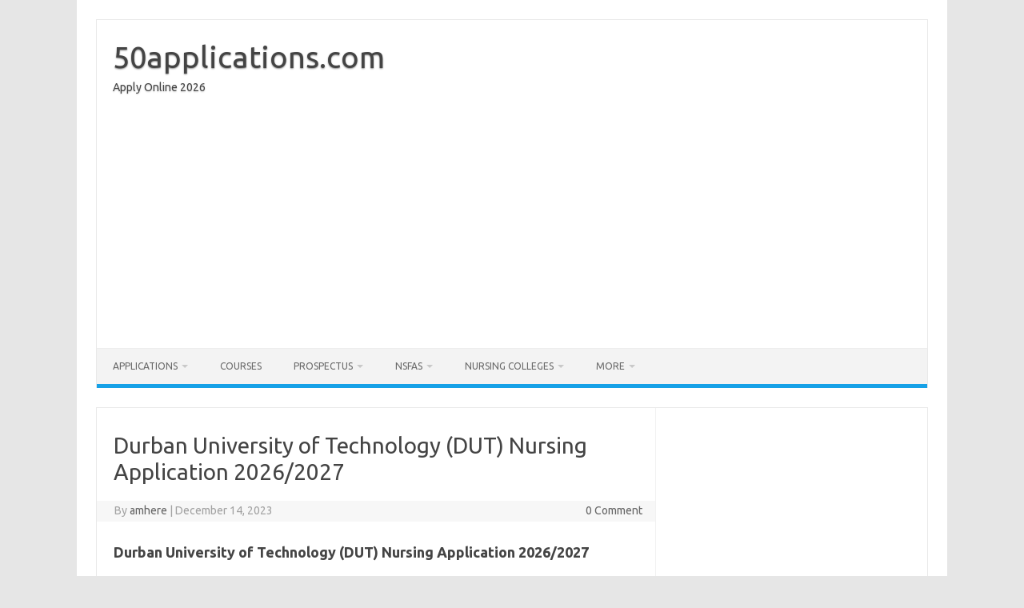

--- FILE ---
content_type: text/html; charset=UTF-8
request_url: https://50applications.com/durban-university-of-technology-dut-nursing-application/
body_size: 50564
content:
<!DOCTYPE html>
<!--[if IE 7]>
<html class="ie ie7" lang="en-US">
<![endif]-->
<!--[if IE 8]>
<html class="ie ie8" lang="en-US">
<![endif]-->
<!--[if !(IE 7) | !(IE 8)  ]><!-->
<html lang="en-US">
<!--<![endif]-->
<head>
<meta charset="UTF-8">
<meta name="viewport" content="width=device-width, initial-scale=1">
<link rel="profile" href="http://gmpg.org/xfn/11">
<link rel="pingback" href="https://50applications.com/xmlrpc.php" />
<!--[if lt IE 9]>
<script src="https://50applications.com/wp-content/themes/iconic-one/js/html5.js" type="text/javascript"></script>
<![endif]-->
<meta name='robots' content='index, follow, max-image-preview:large, max-snippet:-1, max-video-preview:-1' />

	<!-- This site is optimized with the Yoast SEO plugin v26.7 - https://yoast.com/wordpress/plugins/seo/ -->
	<title>Durban University of Technology (DUT) Nursing Application 2026/2027 - 50applications.com</title>
	<meta name="description" content="Durban University of Technology (DUT) Nursing Application 2026/2027, Date, Prospectus, Courses Available, Registration, Fees, Contact Details." />
	<link rel="canonical" href="https://50applications.com/durban-university-of-technology-dut-nursing-application/" />
	<meta property="og:locale" content="en_US" />
	<meta property="og:type" content="article" />
	<meta property="og:title" content="Durban University of Technology (DUT) Nursing Application 2026/2027 - 50applications.com" />
	<meta property="og:description" content="Durban University of Technology (DUT) Nursing Application 2026/2027, Date, Prospectus, Courses Available, Registration, Fees, Contact Details." />
	<meta property="og:url" content="https://50applications.com/durban-university-of-technology-dut-nursing-application/" />
	<meta property="og:site_name" content="50applications.com" />
	<meta property="article:published_time" content="2023-12-14T13:11:59+00:00" />
	<meta property="article:modified_time" content="2026-06-11T00:12:00+00:00" />
	<meta name="author" content="amhere" />
	<meta name="twitter:card" content="summary_large_image" />
	<meta name="twitter:label1" content="Written by" />
	<meta name="twitter:data1" content="amhere" />
	<meta name="twitter:label2" content="Est. reading time" />
	<meta name="twitter:data2" content="6 minutes" />
	<script type="application/ld+json" class="yoast-schema-graph">{"@context":"https://schema.org","@graph":[{"@type":"Article","@id":"https://50applications.com/durban-university-of-technology-dut-nursing-application/#article","isPartOf":{"@id":"https://50applications.com/durban-university-of-technology-dut-nursing-application/"},"author":{"name":"amhere","@id":"https://50applications.com/#/schema/person/36441e788346f32a002bc734f070832e"},"headline":"Durban University of Technology (DUT) Nursing Application 2026/2027","datePublished":"2023-12-14T13:11:59+00:00","dateModified":"2026-06-11T00:12:00+00:00","mainEntityOfPage":{"@id":"https://50applications.com/durban-university-of-technology-dut-nursing-application/"},"wordCount":1174,"commentCount":8,"keywords":["Durban University of Technology (DUT) Nursing Application 2026/2027"],"articleSection":["Nursing Application"],"inLanguage":"en-US"},{"@type":"WebPage","@id":"https://50applications.com/durban-university-of-technology-dut-nursing-application/","url":"https://50applications.com/durban-university-of-technology-dut-nursing-application/","name":"Durban University of Technology (DUT) Nursing Application 2026/2027 - 50applications.com","isPartOf":{"@id":"https://50applications.com/#website"},"datePublished":"2023-12-14T13:11:59+00:00","dateModified":"2026-06-11T00:12:00+00:00","author":{"@id":"https://50applications.com/#/schema/person/36441e788346f32a002bc734f070832e"},"description":"Durban University of Technology (DUT) Nursing Application 2026/2027, Date, Prospectus, Courses Available, Registration, Fees, Contact Details.","breadcrumb":{"@id":"https://50applications.com/durban-university-of-technology-dut-nursing-application/#breadcrumb"},"inLanguage":"en-US","potentialAction":[{"@type":"ReadAction","target":["https://50applications.com/durban-university-of-technology-dut-nursing-application/"]}]},{"@type":"BreadcrumbList","@id":"https://50applications.com/durban-university-of-technology-dut-nursing-application/#breadcrumb","itemListElement":[{"@type":"ListItem","position":1,"name":"Home","item":"https://50applications.com/"},{"@type":"ListItem","position":2,"name":"Durban University of Technology (DUT) Nursing Application 2026/2027"}]},{"@type":"WebSite","@id":"https://50applications.com/#website","url":"https://50applications.com/","name":"50applications.com","description":"Apply Online 2026","potentialAction":[{"@type":"SearchAction","target":{"@type":"EntryPoint","urlTemplate":"https://50applications.com/?s={search_term_string}"},"query-input":{"@type":"PropertyValueSpecification","valueRequired":true,"valueName":"search_term_string"}}],"inLanguage":"en-US"},{"@type":"Person","@id":"https://50applications.com/#/schema/person/36441e788346f32a002bc734f070832e","name":"amhere","image":{"@type":"ImageObject","inLanguage":"en-US","@id":"https://50applications.com/#/schema/person/image/","url":"https://secure.gravatar.com/avatar/f94a53ca27c783bda59ca80dcae52b73ec93390eea2b389c95d7754a1f3ce484?s=96&d=mm&r=g","contentUrl":"https://secure.gravatar.com/avatar/f94a53ca27c783bda59ca80dcae52b73ec93390eea2b389c95d7754a1f3ce484?s=96&d=mm&r=g","caption":"amhere"},"url":"https://50applications.com/author/amhere/"}]}</script>
	<!-- / Yoast SEO plugin. -->


<link rel='dns-prefetch' href='//www.googletagmanager.com' />
<link rel='dns-prefetch' href='//fonts.googleapis.com' />
<link rel='dns-prefetch' href='//pagead2.googlesyndication.com' />
<link rel="alternate" type="application/rss+xml" title="50applications.com &raquo; Feed" href="https://50applications.com/feed/" />
<link rel="alternate" title="oEmbed (JSON)" type="application/json+oembed" href="https://50applications.com/wp-json/oembed/1.0/embed?url=https%3A%2F%2F50applications.com%2Fdurban-university-of-technology-dut-nursing-application%2F" />
<link rel="alternate" title="oEmbed (XML)" type="text/xml+oembed" href="https://50applications.com/wp-json/oembed/1.0/embed?url=https%3A%2F%2F50applications.com%2Fdurban-university-of-technology-dut-nursing-application%2F&#038;format=xml" />
<!-- 50applications.com is managing ads with Advanced Ads 2.0.16 – https://wpadvancedads.com/ --><script id="appli-ready">
			window.advanced_ads_ready=function(e,a){a=a||"complete";var d=function(e){return"interactive"===a?"loading"!==e:"complete"===e};d(document.readyState)?e():document.addEventListener("readystatechange",(function(a){d(a.target.readyState)&&e()}),{once:"interactive"===a})},window.advanced_ads_ready_queue=window.advanced_ads_ready_queue||[];		</script>
		<style id='wp-img-auto-sizes-contain-inline-css' type='text/css'>
img:is([sizes=auto i],[sizes^="auto," i]){contain-intrinsic-size:3000px 1500px}
/*# sourceURL=wp-img-auto-sizes-contain-inline-css */
</style>
<style id='wp-emoji-styles-inline-css' type='text/css'>

	img.wp-smiley, img.emoji {
		display: inline !important;
		border: none !important;
		box-shadow: none !important;
		height: 1em !important;
		width: 1em !important;
		margin: 0 0.07em !important;
		vertical-align: -0.1em !important;
		background: none !important;
		padding: 0 !important;
	}
/*# sourceURL=wp-emoji-styles-inline-css */
</style>
<style id='wp-block-library-inline-css' type='text/css'>
:root{--wp-block-synced-color:#7a00df;--wp-block-synced-color--rgb:122,0,223;--wp-bound-block-color:var(--wp-block-synced-color);--wp-editor-canvas-background:#ddd;--wp-admin-theme-color:#007cba;--wp-admin-theme-color--rgb:0,124,186;--wp-admin-theme-color-darker-10:#006ba1;--wp-admin-theme-color-darker-10--rgb:0,107,160.5;--wp-admin-theme-color-darker-20:#005a87;--wp-admin-theme-color-darker-20--rgb:0,90,135;--wp-admin-border-width-focus:2px}@media (min-resolution:192dpi){:root{--wp-admin-border-width-focus:1.5px}}.wp-element-button{cursor:pointer}:root .has-very-light-gray-background-color{background-color:#eee}:root .has-very-dark-gray-background-color{background-color:#313131}:root .has-very-light-gray-color{color:#eee}:root .has-very-dark-gray-color{color:#313131}:root .has-vivid-green-cyan-to-vivid-cyan-blue-gradient-background{background:linear-gradient(135deg,#00d084,#0693e3)}:root .has-purple-crush-gradient-background{background:linear-gradient(135deg,#34e2e4,#4721fb 50%,#ab1dfe)}:root .has-hazy-dawn-gradient-background{background:linear-gradient(135deg,#faaca8,#dad0ec)}:root .has-subdued-olive-gradient-background{background:linear-gradient(135deg,#fafae1,#67a671)}:root .has-atomic-cream-gradient-background{background:linear-gradient(135deg,#fdd79a,#004a59)}:root .has-nightshade-gradient-background{background:linear-gradient(135deg,#330968,#31cdcf)}:root .has-midnight-gradient-background{background:linear-gradient(135deg,#020381,#2874fc)}:root{--wp--preset--font-size--normal:16px;--wp--preset--font-size--huge:42px}.has-regular-font-size{font-size:1em}.has-larger-font-size{font-size:2.625em}.has-normal-font-size{font-size:var(--wp--preset--font-size--normal)}.has-huge-font-size{font-size:var(--wp--preset--font-size--huge)}.has-text-align-center{text-align:center}.has-text-align-left{text-align:left}.has-text-align-right{text-align:right}.has-fit-text{white-space:nowrap!important}#end-resizable-editor-section{display:none}.aligncenter{clear:both}.items-justified-left{justify-content:flex-start}.items-justified-center{justify-content:center}.items-justified-right{justify-content:flex-end}.items-justified-space-between{justify-content:space-between}.screen-reader-text{border:0;clip-path:inset(50%);height:1px;margin:-1px;overflow:hidden;padding:0;position:absolute;width:1px;word-wrap:normal!important}.screen-reader-text:focus{background-color:#ddd;clip-path:none;color:#444;display:block;font-size:1em;height:auto;left:5px;line-height:normal;padding:15px 23px 14px;text-decoration:none;top:5px;width:auto;z-index:100000}html :where(.has-border-color){border-style:solid}html :where([style*=border-top-color]){border-top-style:solid}html :where([style*=border-right-color]){border-right-style:solid}html :where([style*=border-bottom-color]){border-bottom-style:solid}html :where([style*=border-left-color]){border-left-style:solid}html :where([style*=border-width]){border-style:solid}html :where([style*=border-top-width]){border-top-style:solid}html :where([style*=border-right-width]){border-right-style:solid}html :where([style*=border-bottom-width]){border-bottom-style:solid}html :where([style*=border-left-width]){border-left-style:solid}html :where(img[class*=wp-image-]){height:auto;max-width:100%}:where(figure){margin:0 0 1em}html :where(.is-position-sticky){--wp-admin--admin-bar--position-offset:var(--wp-admin--admin-bar--height,0px)}@media screen and (max-width:600px){html :where(.is-position-sticky){--wp-admin--admin-bar--position-offset:0px}}

/*# sourceURL=wp-block-library-inline-css */
</style><style id='wp-block-heading-inline-css' type='text/css'>
h1:where(.wp-block-heading).has-background,h2:where(.wp-block-heading).has-background,h3:where(.wp-block-heading).has-background,h4:where(.wp-block-heading).has-background,h5:where(.wp-block-heading).has-background,h6:where(.wp-block-heading).has-background{padding:1.25em 2.375em}h1.has-text-align-left[style*=writing-mode]:where([style*=vertical-lr]),h1.has-text-align-right[style*=writing-mode]:where([style*=vertical-rl]),h2.has-text-align-left[style*=writing-mode]:where([style*=vertical-lr]),h2.has-text-align-right[style*=writing-mode]:where([style*=vertical-rl]),h3.has-text-align-left[style*=writing-mode]:where([style*=vertical-lr]),h3.has-text-align-right[style*=writing-mode]:where([style*=vertical-rl]),h4.has-text-align-left[style*=writing-mode]:where([style*=vertical-lr]),h4.has-text-align-right[style*=writing-mode]:where([style*=vertical-rl]),h5.has-text-align-left[style*=writing-mode]:where([style*=vertical-lr]),h5.has-text-align-right[style*=writing-mode]:where([style*=vertical-rl]),h6.has-text-align-left[style*=writing-mode]:where([style*=vertical-lr]),h6.has-text-align-right[style*=writing-mode]:where([style*=vertical-rl]){rotate:180deg}
/*# sourceURL=https://50applications.com/wp-includes/blocks/heading/style.min.css */
</style>
<style id='wp-block-list-inline-css' type='text/css'>
ol,ul{box-sizing:border-box}:root :where(.wp-block-list.has-background){padding:1.25em 2.375em}
/*# sourceURL=https://50applications.com/wp-includes/blocks/list/style.min.css */
</style>
<style id='wp-block-paragraph-inline-css' type='text/css'>
.is-small-text{font-size:.875em}.is-regular-text{font-size:1em}.is-large-text{font-size:2.25em}.is-larger-text{font-size:3em}.has-drop-cap:not(:focus):first-letter{float:left;font-size:8.4em;font-style:normal;font-weight:100;line-height:.68;margin:.05em .1em 0 0;text-transform:uppercase}body.rtl .has-drop-cap:not(:focus):first-letter{float:none;margin-left:.1em}p.has-drop-cap.has-background{overflow:hidden}:root :where(p.has-background){padding:1.25em 2.375em}:where(p.has-text-color:not(.has-link-color)) a{color:inherit}p.has-text-align-left[style*="writing-mode:vertical-lr"],p.has-text-align-right[style*="writing-mode:vertical-rl"]{rotate:180deg}
/*# sourceURL=https://50applications.com/wp-includes/blocks/paragraph/style.min.css */
</style>
<style id='global-styles-inline-css' type='text/css'>
:root{--wp--preset--aspect-ratio--square: 1;--wp--preset--aspect-ratio--4-3: 4/3;--wp--preset--aspect-ratio--3-4: 3/4;--wp--preset--aspect-ratio--3-2: 3/2;--wp--preset--aspect-ratio--2-3: 2/3;--wp--preset--aspect-ratio--16-9: 16/9;--wp--preset--aspect-ratio--9-16: 9/16;--wp--preset--color--black: #000000;--wp--preset--color--cyan-bluish-gray: #abb8c3;--wp--preset--color--white: #ffffff;--wp--preset--color--pale-pink: #f78da7;--wp--preset--color--vivid-red: #cf2e2e;--wp--preset--color--luminous-vivid-orange: #ff6900;--wp--preset--color--luminous-vivid-amber: #fcb900;--wp--preset--color--light-green-cyan: #7bdcb5;--wp--preset--color--vivid-green-cyan: #00d084;--wp--preset--color--pale-cyan-blue: #8ed1fc;--wp--preset--color--vivid-cyan-blue: #0693e3;--wp--preset--color--vivid-purple: #9b51e0;--wp--preset--gradient--vivid-cyan-blue-to-vivid-purple: linear-gradient(135deg,rgb(6,147,227) 0%,rgb(155,81,224) 100%);--wp--preset--gradient--light-green-cyan-to-vivid-green-cyan: linear-gradient(135deg,rgb(122,220,180) 0%,rgb(0,208,130) 100%);--wp--preset--gradient--luminous-vivid-amber-to-luminous-vivid-orange: linear-gradient(135deg,rgb(252,185,0) 0%,rgb(255,105,0) 100%);--wp--preset--gradient--luminous-vivid-orange-to-vivid-red: linear-gradient(135deg,rgb(255,105,0) 0%,rgb(207,46,46) 100%);--wp--preset--gradient--very-light-gray-to-cyan-bluish-gray: linear-gradient(135deg,rgb(238,238,238) 0%,rgb(169,184,195) 100%);--wp--preset--gradient--cool-to-warm-spectrum: linear-gradient(135deg,rgb(74,234,220) 0%,rgb(151,120,209) 20%,rgb(207,42,186) 40%,rgb(238,44,130) 60%,rgb(251,105,98) 80%,rgb(254,248,76) 100%);--wp--preset--gradient--blush-light-purple: linear-gradient(135deg,rgb(255,206,236) 0%,rgb(152,150,240) 100%);--wp--preset--gradient--blush-bordeaux: linear-gradient(135deg,rgb(254,205,165) 0%,rgb(254,45,45) 50%,rgb(107,0,62) 100%);--wp--preset--gradient--luminous-dusk: linear-gradient(135deg,rgb(255,203,112) 0%,rgb(199,81,192) 50%,rgb(65,88,208) 100%);--wp--preset--gradient--pale-ocean: linear-gradient(135deg,rgb(255,245,203) 0%,rgb(182,227,212) 50%,rgb(51,167,181) 100%);--wp--preset--gradient--electric-grass: linear-gradient(135deg,rgb(202,248,128) 0%,rgb(113,206,126) 100%);--wp--preset--gradient--midnight: linear-gradient(135deg,rgb(2,3,129) 0%,rgb(40,116,252) 100%);--wp--preset--font-size--small: 13px;--wp--preset--font-size--medium: 20px;--wp--preset--font-size--large: 36px;--wp--preset--font-size--x-large: 42px;--wp--preset--spacing--20: 0.44rem;--wp--preset--spacing--30: 0.67rem;--wp--preset--spacing--40: 1rem;--wp--preset--spacing--50: 1.5rem;--wp--preset--spacing--60: 2.25rem;--wp--preset--spacing--70: 3.38rem;--wp--preset--spacing--80: 5.06rem;--wp--preset--shadow--natural: 6px 6px 9px rgba(0, 0, 0, 0.2);--wp--preset--shadow--deep: 12px 12px 50px rgba(0, 0, 0, 0.4);--wp--preset--shadow--sharp: 6px 6px 0px rgba(0, 0, 0, 0.2);--wp--preset--shadow--outlined: 6px 6px 0px -3px rgb(255, 255, 255), 6px 6px rgb(0, 0, 0);--wp--preset--shadow--crisp: 6px 6px 0px rgb(0, 0, 0);}:where(.is-layout-flex){gap: 0.5em;}:where(.is-layout-grid){gap: 0.5em;}body .is-layout-flex{display: flex;}.is-layout-flex{flex-wrap: wrap;align-items: center;}.is-layout-flex > :is(*, div){margin: 0;}body .is-layout-grid{display: grid;}.is-layout-grid > :is(*, div){margin: 0;}:where(.wp-block-columns.is-layout-flex){gap: 2em;}:where(.wp-block-columns.is-layout-grid){gap: 2em;}:where(.wp-block-post-template.is-layout-flex){gap: 1.25em;}:where(.wp-block-post-template.is-layout-grid){gap: 1.25em;}.has-black-color{color: var(--wp--preset--color--black) !important;}.has-cyan-bluish-gray-color{color: var(--wp--preset--color--cyan-bluish-gray) !important;}.has-white-color{color: var(--wp--preset--color--white) !important;}.has-pale-pink-color{color: var(--wp--preset--color--pale-pink) !important;}.has-vivid-red-color{color: var(--wp--preset--color--vivid-red) !important;}.has-luminous-vivid-orange-color{color: var(--wp--preset--color--luminous-vivid-orange) !important;}.has-luminous-vivid-amber-color{color: var(--wp--preset--color--luminous-vivid-amber) !important;}.has-light-green-cyan-color{color: var(--wp--preset--color--light-green-cyan) !important;}.has-vivid-green-cyan-color{color: var(--wp--preset--color--vivid-green-cyan) !important;}.has-pale-cyan-blue-color{color: var(--wp--preset--color--pale-cyan-blue) !important;}.has-vivid-cyan-blue-color{color: var(--wp--preset--color--vivid-cyan-blue) !important;}.has-vivid-purple-color{color: var(--wp--preset--color--vivid-purple) !important;}.has-black-background-color{background-color: var(--wp--preset--color--black) !important;}.has-cyan-bluish-gray-background-color{background-color: var(--wp--preset--color--cyan-bluish-gray) !important;}.has-white-background-color{background-color: var(--wp--preset--color--white) !important;}.has-pale-pink-background-color{background-color: var(--wp--preset--color--pale-pink) !important;}.has-vivid-red-background-color{background-color: var(--wp--preset--color--vivid-red) !important;}.has-luminous-vivid-orange-background-color{background-color: var(--wp--preset--color--luminous-vivid-orange) !important;}.has-luminous-vivid-amber-background-color{background-color: var(--wp--preset--color--luminous-vivid-amber) !important;}.has-light-green-cyan-background-color{background-color: var(--wp--preset--color--light-green-cyan) !important;}.has-vivid-green-cyan-background-color{background-color: var(--wp--preset--color--vivid-green-cyan) !important;}.has-pale-cyan-blue-background-color{background-color: var(--wp--preset--color--pale-cyan-blue) !important;}.has-vivid-cyan-blue-background-color{background-color: var(--wp--preset--color--vivid-cyan-blue) !important;}.has-vivid-purple-background-color{background-color: var(--wp--preset--color--vivid-purple) !important;}.has-black-border-color{border-color: var(--wp--preset--color--black) !important;}.has-cyan-bluish-gray-border-color{border-color: var(--wp--preset--color--cyan-bluish-gray) !important;}.has-white-border-color{border-color: var(--wp--preset--color--white) !important;}.has-pale-pink-border-color{border-color: var(--wp--preset--color--pale-pink) !important;}.has-vivid-red-border-color{border-color: var(--wp--preset--color--vivid-red) !important;}.has-luminous-vivid-orange-border-color{border-color: var(--wp--preset--color--luminous-vivid-orange) !important;}.has-luminous-vivid-amber-border-color{border-color: var(--wp--preset--color--luminous-vivid-amber) !important;}.has-light-green-cyan-border-color{border-color: var(--wp--preset--color--light-green-cyan) !important;}.has-vivid-green-cyan-border-color{border-color: var(--wp--preset--color--vivid-green-cyan) !important;}.has-pale-cyan-blue-border-color{border-color: var(--wp--preset--color--pale-cyan-blue) !important;}.has-vivid-cyan-blue-border-color{border-color: var(--wp--preset--color--vivid-cyan-blue) !important;}.has-vivid-purple-border-color{border-color: var(--wp--preset--color--vivid-purple) !important;}.has-vivid-cyan-blue-to-vivid-purple-gradient-background{background: var(--wp--preset--gradient--vivid-cyan-blue-to-vivid-purple) !important;}.has-light-green-cyan-to-vivid-green-cyan-gradient-background{background: var(--wp--preset--gradient--light-green-cyan-to-vivid-green-cyan) !important;}.has-luminous-vivid-amber-to-luminous-vivid-orange-gradient-background{background: var(--wp--preset--gradient--luminous-vivid-amber-to-luminous-vivid-orange) !important;}.has-luminous-vivid-orange-to-vivid-red-gradient-background{background: var(--wp--preset--gradient--luminous-vivid-orange-to-vivid-red) !important;}.has-very-light-gray-to-cyan-bluish-gray-gradient-background{background: var(--wp--preset--gradient--very-light-gray-to-cyan-bluish-gray) !important;}.has-cool-to-warm-spectrum-gradient-background{background: var(--wp--preset--gradient--cool-to-warm-spectrum) !important;}.has-blush-light-purple-gradient-background{background: var(--wp--preset--gradient--blush-light-purple) !important;}.has-blush-bordeaux-gradient-background{background: var(--wp--preset--gradient--blush-bordeaux) !important;}.has-luminous-dusk-gradient-background{background: var(--wp--preset--gradient--luminous-dusk) !important;}.has-pale-ocean-gradient-background{background: var(--wp--preset--gradient--pale-ocean) !important;}.has-electric-grass-gradient-background{background: var(--wp--preset--gradient--electric-grass) !important;}.has-midnight-gradient-background{background: var(--wp--preset--gradient--midnight) !important;}.has-small-font-size{font-size: var(--wp--preset--font-size--small) !important;}.has-medium-font-size{font-size: var(--wp--preset--font-size--medium) !important;}.has-large-font-size{font-size: var(--wp--preset--font-size--large) !important;}.has-x-large-font-size{font-size: var(--wp--preset--font-size--x-large) !important;}
/*# sourceURL=global-styles-inline-css */
</style>

<style id='classic-theme-styles-inline-css' type='text/css'>
/*! This file is auto-generated */
.wp-block-button__link{color:#fff;background-color:#32373c;border-radius:9999px;box-shadow:none;text-decoration:none;padding:calc(.667em + 2px) calc(1.333em + 2px);font-size:1.125em}.wp-block-file__button{background:#32373c;color:#fff;text-decoration:none}
/*# sourceURL=/wp-includes/css/classic-themes.min.css */
</style>
<link rel='stylesheet' id='crp-style-text-only-css' href='https://50applications.com/wp-content/plugins/contextual-related-posts/css/text-only.min.css?ver=4.1.0' type='text/css' media='all' />
<link rel='stylesheet' id='themonic-fonts-css' href='https://fonts.googleapis.com/css?family=Ubuntu%3A400%2C700&#038;subset=latin%2Clatin-ext' type='text/css' media='all' />
<link rel='stylesheet' id='themonic-style-css' href='https://50applications.com/wp-content/themes/iconic-one/style.css?ver=2.4' type='text/css' media='all' />
<link rel='stylesheet' id='custom-style-css' href='https://50applications.com/wp-content/themes/iconic-one/custom.css?ver=6.9' type='text/css' media='all' />

<!-- Google tag (gtag.js) snippet added by Site Kit -->
<!-- Google Analytics snippet added by Site Kit -->
<script type="text/javascript" src="https://www.googletagmanager.com/gtag/js?id=GT-KD7C99R" id="google_gtagjs-js" async></script>
<script type="text/javascript" id="google_gtagjs-js-after">
/* <![CDATA[ */
window.dataLayer = window.dataLayer || [];function gtag(){dataLayer.push(arguments);}
gtag("set","linker",{"domains":["50applications.com"]});
gtag("js", new Date());
gtag("set", "developer_id.dZTNiMT", true);
gtag("config", "GT-KD7C99R");
//# sourceURL=google_gtagjs-js-after
/* ]]> */
</script>
<link rel="https://api.w.org/" href="https://50applications.com/wp-json/" /><link rel="alternate" title="JSON" type="application/json" href="https://50applications.com/wp-json/wp/v2/posts/608" /><link rel="EditURI" type="application/rsd+xml" title="RSD" href="https://50applications.com/xmlrpc.php?rsd" />
<meta name="generator" content="WordPress 6.9" />
<link rel='shortlink' href='https://50applications.com/?p=608' />
<meta name="generator" content="Site Kit by Google 1.170.0" />
<!-- Google AdSense meta tags added by Site Kit -->
<meta name="google-adsense-platform-account" content="ca-host-pub-2644536267352236">
<meta name="google-adsense-platform-domain" content="sitekit.withgoogle.com">
<!-- End Google AdSense meta tags added by Site Kit -->

<!-- Google AdSense snippet added by Site Kit -->
<script type="text/javascript" async="async" src="https://pagead2.googlesyndication.com/pagead/js/adsbygoogle.js?client=ca-pub-2361696526152498&amp;host=ca-host-pub-2644536267352236" crossorigin="anonymous"></script>

<!-- End Google AdSense snippet added by Site Kit -->
<link rel="icon" href="https://50applications.com/wp-content/uploads/2026/02/cropped-WhatsApp-Image-2026-02-15-at-7.01.58-PM-32x32.jpeg" sizes="32x32" />
<link rel="icon" href="https://50applications.com/wp-content/uploads/2026/02/cropped-WhatsApp-Image-2026-02-15-at-7.01.58-PM-192x192.jpeg" sizes="192x192" />
<link rel="apple-touch-icon" href="https://50applications.com/wp-content/uploads/2026/02/cropped-WhatsApp-Image-2026-02-15-at-7.01.58-PM-180x180.jpeg" />
<meta name="msapplication-TileImage" content="https://50applications.com/wp-content/uploads/2026/02/cropped-WhatsApp-Image-2026-02-15-at-7.01.58-PM-270x270.jpeg" />
</head>
<body class="wp-singular post-template-default single single-post postid-608 single-format-standard wp-theme-iconic-one custom-font-enabled single-author aa-prefix-appli- aa-disabled-bots">
<div id="page" class="site">
	<a class="skip-link screen-reader-text" href="#main" title="Skip to content">Skip to content</a>
	<header id="masthead" class="site-header" role="banner">
					<div class="io-title-description">
			<a href="https://50applications.com/" title="50applications.com" rel="home">50applications.com</a>
				<br .../> 
								 <div class="site-description">Apply Online 2026</div>
						</div>
			
		<script async src="https://pagead2.googlesyndication.com/pagead/js/adsbygoogle.js?client=ca-pub-2361696526152498"
     crossorigin="anonymous"></script>
<!-- Responsive ads top -->
<ins class="adsbygoogle"
     style="display:block"
     data-ad-client="ca-pub-2361696526152498"
     data-ad-slot="7149003498"
     data-ad-format="auto"
     data-full-width-responsive="true"></ins>
<script>
     (adsbygoogle = window.adsbygoogle || []).push({});
</script><br/>
		<nav id="site-navigation" class="themonic-nav" role="navigation">
		<button class="menu-toggle" aria-controls="menu-top" aria-expanded="false">Menu<label class="iomenu">
  <div class="iolines"></div>
  <div class="iolines"></div>
  <div class="iolines"></div>
</label></button>
			<ul id="menu-top" class="nav-menu"><li id="menu-item-59393" class="menu-item menu-item-type-taxonomy menu-item-object-category menu-item-has-children menu-item-59393"><a href="https://50applications.com/category/application-forms/">Applications</a>
<ul class="sub-menu">
	<li id="menu-item-59415" class="menu-item menu-item-type-custom menu-item-object-custom menu-item-59415"><a href="https://50applications.com/late-universities-application-south-africa/">Universities Late Applications</a></li>
	<li id="menu-item-59403" class="menu-item menu-item-type-taxonomy menu-item-object-category menu-item-59403"><a href="https://50applications.com/category/admission-requirements/">Admission Requirements</a></li>
	<li id="menu-item-59546" class="menu-item menu-item-type-custom menu-item-object-custom menu-item-59546"><a href="https://onlineapplications.co.za">Online Applications</a></li>
	<li id="menu-item-59404" class="menu-item menu-item-type-taxonomy menu-item-object-category menu-item-59404"><a href="https://50applications.com/category/application-dates/">Application Dates</a></li>
	<li id="menu-item-59408" class="menu-item menu-item-type-taxonomy menu-item-object-category menu-item-59408"><a href="https://50applications.com/category/how-to-apply/">How to Apply</a></li>
	<li id="menu-item-59402" class="menu-item menu-item-type-taxonomy menu-item-object-category menu-item-59402"><a href="https://50applications.com/category/application-status/">Application Status</a></li>
	<li id="menu-item-59413" class="menu-item menu-item-type-taxonomy menu-item-object-category menu-item-59413"><a href="https://50applications.com/category/tvet-colleges-application/">TVET Colleges Application</a></li>
</ul>
</li>
<li id="menu-item-59394" class="menu-item menu-item-type-taxonomy menu-item-object-category menu-item-59394"><a href="https://50applications.com/category/courses/">Courses</a></li>
<li id="menu-item-59396" class="menu-item menu-item-type-taxonomy menu-item-object-category menu-item-has-children menu-item-59396"><a href="https://50applications.com/category/prospectus/">Prospectus</a>
<ul class="sub-menu">
	<li id="menu-item-59401" class="menu-item menu-item-type-taxonomy menu-item-object-category menu-item-59401"><a href="https://50applications.com/category/tvet-college-prospectus/">TVET College Prospectus</a></li>
</ul>
</li>
<li id="menu-item-59397" class="menu-item menu-item-type-taxonomy menu-item-object-category menu-item-has-children menu-item-59397"><a href="https://50applications.com/category/nsfas/">NSFAS</a>
<ul class="sub-menu">
	<li id="menu-item-59414" class="menu-item menu-item-type-custom menu-item-object-custom menu-item-59414"><a href="https://50applications.com/?s=nsfas+application">Nsfas Application</a></li>
	<li id="menu-item-59406" class="menu-item menu-item-type-taxonomy menu-item-object-category menu-item-59406"><a href="https://50applications.com/category/bursary-application-forms/">Bursary Application forms</a></li>
	<li id="menu-item-59407" class="menu-item menu-item-type-taxonomy menu-item-object-category menu-item-59407"><a href="https://50applications.com/category/bursaries/">Bursaries</a></li>
	<li id="menu-item-59405" class="menu-item menu-item-type-taxonomy menu-item-object-category menu-item-59405"><a href="https://50applications.com/category/bursaries-scholarships-in-south-africa/">Bursaries / Scholarships In South Africa</a></li>
</ul>
</li>
<li id="menu-item-59399" class="menu-item menu-item-type-taxonomy menu-item-object-category menu-item-has-children menu-item-59399"><a href="https://50applications.com/category/nursing-colleges/">Nursing Colleges</a>
<ul class="sub-menu">
	<li id="menu-item-59398" class="menu-item menu-item-type-taxonomy menu-item-object-category current-post-ancestor current-menu-parent current-post-parent menu-item-59398"><a href="https://50applications.com/category/nursing-application/">Nursing Application</a></li>
	<li id="menu-item-59400" class="menu-item menu-item-type-taxonomy menu-item-object-category menu-item-59400"><a href="https://50applications.com/category/nursing-schools-and-colleges/">Nursing Schools and Colleges</a></li>
</ul>
</li>
<li id="menu-item-59395" class="menu-item menu-item-type-taxonomy menu-item-object-category menu-item-has-children menu-item-59395"><a href="https://50applications.com/category/general/">More</a>
<ul class="sub-menu">
	<li id="menu-item-59411" class="menu-item menu-item-type-taxonomy menu-item-object-category menu-item-has-children menu-item-59411"><a href="https://50applications.com/category/matric-rewrite/">Matric Rewrite</a>
	<ul class="sub-menu">
		<li id="menu-item-59412" class="menu-item menu-item-type-taxonomy menu-item-object-category menu-item-59412"><a href="https://50applications.com/category/matric-information/">Matric Information</a></li>
	</ul>
</li>
	<li id="menu-item-59409" class="menu-item menu-item-type-taxonomy menu-item-object-category menu-item-59409"><a href="https://50applications.com/category/tuition-fees/">Tuition Fees</a></li>
	<li id="menu-item-59410" class="menu-item menu-item-type-taxonomy menu-item-object-category menu-item-59410"><a href="https://50applications.com/category/registrations-date/">registrations date</a></li>
</ul>
</li>
</ul>		</nav><!-- #site-navigation -->
		<div class="clear"></div>
	</header><!-- #masthead -->
<div id="main" class="wrapper">	<div id="primary" class="site-content">
		<div id="content" role="main">

			
				
	<article id="post-608" class="post-608 post type-post status-publish format-standard hentry category-nursing-application tag-durban-university-of-technology-dut-nursing-application-2018-2019">
				<header class="entry-header">
						<h1 class="entry-title">Durban University of Technology (DUT) Nursing Application 2026/2027</h1>
									
		<div class="below-title-meta">
		<div class="adt">
		By        <span class="vcard author">
			<span class="fn"><a href="https://50applications.com/author/amhere/" title="Posts by amhere" rel="author">amhere</a></span>
        </span>
        <span class="meta-sep">|</span> 
				
				<span class="date updated">December 14, 2023</span>
				 
        </div>
		<div class="adt-comment">
		<a class="link-comments" href="https://50applications.com/durban-university-of-technology-dut-nursing-application/#respond">0 Comment</a> 
        </div>       
		</div><!-- below title meta end -->
			
						
		</header><!-- .entry-header -->

							<div class="entry-content">
												
<h2 class="wp-block-heading">Durban University of Technology (DUT) Nursing Application 2026/2027</h2>



<h3 class="wp-block-heading">How to apply</h3>



<p>Planning a successful career at DUT doesn’t have to be a vague dream. We help prospective students make it a reality.</p>



<p>Are you having trouble deciding what career you would like to follow? We have developed a Career Decision-Making page – designed to take undecided learners through the career decision-making process in a systematic and user-friendly manner.</p>



<p>We hope that the information provided will enable you to make an informed decision about applying to DUT. To help you get the most out of the information provided, here are a few key points you should bear in mind:</p>



<ol class="wp-block-list">
<li>Identify the course you wish to study. Programmes offered can be found in the Department Handbooks.</li>



<li>The minimum entrance requirements for admission to the DUT for a South African applicant is a Senior Certificate or a recognized equivalent qualification. Over and above the minimum entrance requirements, each department also sets specific entrance requirements.</li>



<li>With effect from 1 January 2009 the following are the entrance requirements :
<ul class="wp-block-list">
<li>a National Senior Certificate (NSC) as certified by Umalusi Council for Quality Assurance in General and Further Education and Training provided that a minimum of 4 recognised NSC 20-credit subjects must be passed.</li>



<li>These four subjects must:
<ul class="wp-block-list">
<li>include English with an achievement rating of 3 or better;</li>



<li>not exceed 2 official languages; and</li>



<li>have an achievement rating of 3 or better, in accordance with the NSC levels of achievement below:</li>
</ul>
</li>
</ul>
</li>



<li>International applicants are required to check the International Brochure for detailed information on the admission process.</li>



<li>Apply online at the <a href="https://50applications.com/central-applications-office-c-a-o/">Central Applications Office (CAO)</a>. (A prospective student who wishes to study at the DUT must apply via the CAO.)</li>
</ol>



<p>Please complete the CAO application form, and attach certified copies of your identity document and Grade 12 certificate (or final Grade 11, June/ Trial Grade 12 report if you have not written your final examination). The application form must reach the CAO office before the closing date of 31 October. Please refer to specific programmes for relevant closing dates, as some programmes close earlier than 31 October. Include the appropriate application fee of R220 (non-refundable) when submitting your application form. Make sure that your application AND fee reach the CAO before the closing date. Submission of a completed application form does not imply that you have been accepted as a student, or that you may register. All applicants will be notified, in writing, of the outcome of their application. The CAO provides an on-line application facility. Kindly consult the CAO webpage at <a href="https://50applications.com/central-applications-office-c-a-o/">www.cao.ac.za</a></p>



<h3 class="wp-block-heading">Online Registration</h3>



<p>For those students who do not have access to a computer at home you will have to register online at a computer laboratory at the University. You will need to consult the Registration timetable which is available on this website for the exact times, dates and venues.</p>



<p><strong>In order to register online, First Time Entering Students will need to have:</strong></p>



<ul class="wp-block-list">
<li>paid the minimum fee installment due at registration</li>



<li>submitted the required documentation to Student Admissions</li>



<li>received notification of a firm offer from Student Admissions based on their final results</li>



<li>complied with the relevant sections here under which will allow them to register.</li>
</ul>



<p><strong>In order to register online, Returning Students will need to have:</strong></p>



<ul class="wp-block-list">
<li>settled any arrears fees</li>



<li>paid the minimum fee installment due at registration</li>



<li>fulfilled the requirements for promotion to the next level of study in the relevant programme</li>



<li>submitted all outstanding documentation</li>



<li>complied with the relevant sections hereunder which will allow them to register.</li>
</ul>



<p>YOU WILL NEED, PRIOR TO REGISTRATION, TO ENSURE THAT YOU HAVE PAID THE MINIMUM DEPOSIT (AT LEAST FIVE WORKING DAYS) AND YOUR FEES ARE UP-TO-DATE IN ORDER TO REGISTER ON THE WEB. If you do not do this your registration will automatically be blocked. Please see the Registration Timetable which is available on this website for the exact date and time for your Programme (You may also register on the web from home via the DUT website and the iEnabler link.)</p>



<p>If you do not register at the specified date and time you will register during the late registration period and will be charged the late registration fee.</p>



<p><strong>Outstanding Documentation Affecting Registration</strong><br>Even if you are a returning student you need the following documentation to register:</p>



<ol class="wp-block-list">
<li>Any outstanding original documents (eg Senior Certificate not Statement of Results), Identity Document, Study Permit, etc) must be submitted to the Faculty Office the week before you register. Your Statement of Results is temporary, so, if you previously submitted your Statement of Results to us you will now need to collect your Senior Certificate from school and submit it in order to register.</li>



<li>No student will be re-registered at registration, without the enclosed Indemnity and Surety forms being returned, completely filled out and all the necessary documentation attached. Please ensure that the form is signed and stamped by a Commissioner of Oaths as you will need this form to register.</li>
</ol>



<p><strong>Registration Costs</strong><br>Minimum First Installment on Registration<br>Non-Residence Students: Annual: R3 690-00 Semester: R2 260-00</p>



<p>Residence Students: Annual: R7 830-00 Semester: R4 530-00 (includes tuition and residence) In the event of the fees costing less than the first installment requested by the University, the lesser amount will be payable on registration.</p>



<p>NSFAS Students are required to pay their family contribution, if any, on registration as their first installment. If the family contribution exceeds the above mentioned amounts, the difference must be paid according to the DUT’s fee installment plan. The installment plan is specified in the Fee Booklet which will be available on the DUT Website. In the event of the fees costing less than the first installment requested by the University, the lesser amount will be payable on registration.</p>



<p>Payment of Fees: To avoid the complications, payment must be made at least five working days before registration through the bank using the M65 Deposit Slip (available on the DUT Website) and using your student number as reference. Failure to ensure that all relevant payments have been made will result in your registration being blocked. Proof of payment must be brought to Web Registration. Should you pay your fees in full you are eligible for a 5% discount.</p>



<p><strong>Postgraduate Students</strong><br>ALL Masters and Doctoral Students MUST register each year.</p>



<p><strong>iEnabler</strong><br>To access online registration, you will need to enter the Student Portal on the DUT’s main website, find the Student Self-Service link, and then access the i-enabler page. For details on how to login, passwords etc. see the online registration guide for details.</p>



<p><strong>DUT4Life Email For Students</strong><br>DUT4LIFE provides students &amp; alumni with a free 10GB lifetime email account, 25GB online storage solution, collaboration, blogging, photo sharing, event planning, instant messaging tools and much more! After registration, consult your General Handbook for details on how to activate your account as this is your official email channel with the university.</p>



<p><strong>SMS Notification</strong><br>STUDENTS WERE NOTIFIED OF SUPPLEMENTARY EXAMS BY SMS. IT IS IMPORTANT TO ENSURE THAT YOU UPDATE YOUR CONTACT DETAILS WITH THE FACULTY OFFICE AS SOON AS THEY CHANGE AS WE CONTACT YOU VIA SMS.</p>
<div class="crp_related     crp-text-only"><h3>Related Posts:</h3><ul><li><a href="https://50applications.com/durban-university-technology-application-date-2026/"     class="crp_link post-12009"><span class="crp_title">Durban University of Technology Application Date 2026/2027</span></a></li><li><a href="https://50applications.com/2020-durban-university-of-technology-online-application-form/"     class="crp_link post-55465"><span class="crp_title">2026 Durban University of Technology Online Application Form</span></a></li><li><a href="https://50applications.com/durban-university-technology-admission-requirements/"     class="crp_link post-11312"><span class="crp_title">Durban University of Technology Admission Requirements</span></a></li><li><a href="https://50applications.com/durban-university-of-technology-dut-late-application/"     class="crp_link page-56744"><span class="crp_title">Durban University of Technology (DUT) Late Application 2026</span></a></li><li><a href="https://50applications.com/durban-university-of-technology-dut-nursing-fees/"     class="crp_link page-1094"><span class="crp_title">Durban University of Technology (DUT) Nursing Fees</span></a></li><li><a href="https://50applications.com/2026-durban-university-technology-online-application-admission/"     class="crp_link post-8743"><span class="crp_title">2026/2027 Durban University of Technology Online&hellip;</span></a></li></ul><div class="crp_clear"></div></div>											</div><!-- .entry-content -->
		
	<footer class="entry-meta">
					<span>Category: <a href="https://50applications.com/category/nursing-application/" rel="category tag">Nursing Application</a></span>
								<span>Tags: <a href="https://50applications.com/tag/durban-university-of-technology-dut-nursing-application-2018-2019/" rel="tag">Durban University of Technology (DUT) Nursing Application 2026/2027</a></span>
			
           						</footer><!-- .entry-meta -->
	</article><!-- #post -->
				<nav class="nav-single">
					<div class="assistive-text">Post navigation</div>
					<span class="nav-previous"><a href="https://50applications.com/2019-university-kwazulu-natal-online-application-form-2/" rel="prev"><span class="meta-nav">&larr;</span> 2026 University of KwaZulu-Natal Online Application Form</a></span>
					<span class="nav-next"><a href="https://50applications.com/2026-sefako-makgatho-health-sciences-application-process/" rel="next">2026/2027 Sefako Makgatho Health Sciences Application Process <span class="meta-nav">&rarr;</span></a></span>
				</nav><!-- .nav-single -->

				
			
		</div><!-- #content -->
	</div><!-- #primary -->


			<div id="secondary" class="widget-area" role="complementary">
			<aside id="custom_html-4" class="widget_text widget widget_custom_html"><div class="textwidget custom-html-widget"><script async src="https://pagead2.googlesyndication.com/pagead/js/adsbygoogle.js?client=ca-pub-2361696526152498"
     crossorigin="anonymous"></script>
<!-- 336x280 -->
<ins class="adsbygoogle"
     style="display:inline-block;width:336px;height:280px"
     data-ad-client="ca-pub-2361696526152498"
     data-ad-slot="5219397423"></ins>
<script>
     (adsbygoogle = window.adsbygoogle || []).push({});
</script></div></aside>		</div><!-- #secondary -->
		</div><!-- #main .wrapper -->
	<footer id="colophon" role="contentinfo">
		<div class="site-info">
		<div class="footercopy">custom footer text left</div>
		<div class="footercredit">custom footer text right</div>
		<div class="clear"></div>
		</div><!-- .site-info -->
		</footer><!-- #colophon -->
		<div class="site-wordpress">
				<a href="https://themonic.com/iconic-one/">Iconic One</a> Theme | Powered by <a href="https://wordpress.org">Wordpress</a>
				</div><!-- .site-info -->
				<div class="clear"></div>
</div><!-- #page -->

<script type="speculationrules">
{"prefetch":[{"source":"document","where":{"and":[{"href_matches":"/*"},{"not":{"href_matches":["/wp-*.php","/wp-admin/*","/wp-content/uploads/*","/wp-content/*","/wp-content/plugins/*","/wp-content/themes/iconic-one/*","/*\\?(.+)"]}},{"not":{"selector_matches":"a[rel~=\"nofollow\"]"}},{"not":{"selector_matches":".no-prefetch, .no-prefetch a"}}]},"eagerness":"conservative"}]}
</script>
<script type="text/javascript" src="https://50applications.com/wp-content/themes/iconic-one/js/selectnav.js?ver=1.0" id="themonic-mobile-navigation-js"></script>
<script type="text/javascript" src="https://50applications.com/wp-content/plugins/advanced-ads/admin/assets/js/advertisement.js?ver=2.0.16" id="advanced-ads-find-adblocker-js"></script>
<script id="wp-emoji-settings" type="application/json">
{"baseUrl":"https://s.w.org/images/core/emoji/17.0.2/72x72/","ext":".png","svgUrl":"https://s.w.org/images/core/emoji/17.0.2/svg/","svgExt":".svg","source":{"concatemoji":"https://50applications.com/wp-includes/js/wp-emoji-release.min.js?ver=6.9"}}
</script>
<script type="module">
/* <![CDATA[ */
/*! This file is auto-generated */
const a=JSON.parse(document.getElementById("wp-emoji-settings").textContent),o=(window._wpemojiSettings=a,"wpEmojiSettingsSupports"),s=["flag","emoji"];function i(e){try{var t={supportTests:e,timestamp:(new Date).valueOf()};sessionStorage.setItem(o,JSON.stringify(t))}catch(e){}}function c(e,t,n){e.clearRect(0,0,e.canvas.width,e.canvas.height),e.fillText(t,0,0);t=new Uint32Array(e.getImageData(0,0,e.canvas.width,e.canvas.height).data);e.clearRect(0,0,e.canvas.width,e.canvas.height),e.fillText(n,0,0);const a=new Uint32Array(e.getImageData(0,0,e.canvas.width,e.canvas.height).data);return t.every((e,t)=>e===a[t])}function p(e,t){e.clearRect(0,0,e.canvas.width,e.canvas.height),e.fillText(t,0,0);var n=e.getImageData(16,16,1,1);for(let e=0;e<n.data.length;e++)if(0!==n.data[e])return!1;return!0}function u(e,t,n,a){switch(t){case"flag":return n(e,"\ud83c\udff3\ufe0f\u200d\u26a7\ufe0f","\ud83c\udff3\ufe0f\u200b\u26a7\ufe0f")?!1:!n(e,"\ud83c\udde8\ud83c\uddf6","\ud83c\udde8\u200b\ud83c\uddf6")&&!n(e,"\ud83c\udff4\udb40\udc67\udb40\udc62\udb40\udc65\udb40\udc6e\udb40\udc67\udb40\udc7f","\ud83c\udff4\u200b\udb40\udc67\u200b\udb40\udc62\u200b\udb40\udc65\u200b\udb40\udc6e\u200b\udb40\udc67\u200b\udb40\udc7f");case"emoji":return!a(e,"\ud83e\u1fac8")}return!1}function f(e,t,n,a){let r;const o=(r="undefined"!=typeof WorkerGlobalScope&&self instanceof WorkerGlobalScope?new OffscreenCanvas(300,150):document.createElement("canvas")).getContext("2d",{willReadFrequently:!0}),s=(o.textBaseline="top",o.font="600 32px Arial",{});return e.forEach(e=>{s[e]=t(o,e,n,a)}),s}function r(e){var t=document.createElement("script");t.src=e,t.defer=!0,document.head.appendChild(t)}a.supports={everything:!0,everythingExceptFlag:!0},new Promise(t=>{let n=function(){try{var e=JSON.parse(sessionStorage.getItem(o));if("object"==typeof e&&"number"==typeof e.timestamp&&(new Date).valueOf()<e.timestamp+604800&&"object"==typeof e.supportTests)return e.supportTests}catch(e){}return null}();if(!n){if("undefined"!=typeof Worker&&"undefined"!=typeof OffscreenCanvas&&"undefined"!=typeof URL&&URL.createObjectURL&&"undefined"!=typeof Blob)try{var e="postMessage("+f.toString()+"("+[JSON.stringify(s),u.toString(),c.toString(),p.toString()].join(",")+"));",a=new Blob([e],{type:"text/javascript"});const r=new Worker(URL.createObjectURL(a),{name:"wpTestEmojiSupports"});return void(r.onmessage=e=>{i(n=e.data),r.terminate(),t(n)})}catch(e){}i(n=f(s,u,c,p))}t(n)}).then(e=>{for(const n in e)a.supports[n]=e[n],a.supports.everything=a.supports.everything&&a.supports[n],"flag"!==n&&(a.supports.everythingExceptFlag=a.supports.everythingExceptFlag&&a.supports[n]);var t;a.supports.everythingExceptFlag=a.supports.everythingExceptFlag&&!a.supports.flag,a.supports.everything||((t=a.source||{}).concatemoji?r(t.concatemoji):t.wpemoji&&t.twemoji&&(r(t.twemoji),r(t.wpemoji)))});
//# sourceURL=https://50applications.com/wp-includes/js/wp-emoji-loader.min.js
/* ]]> */
</script>
<script>!function(){window.advanced_ads_ready_queue=window.advanced_ads_ready_queue||[],advanced_ads_ready_queue.push=window.advanced_ads_ready;for(var d=0,a=advanced_ads_ready_queue.length;d<a;d++)advanced_ads_ready(advanced_ads_ready_queue[d])}();</script></body>
</html>
<!-- Dynamic page generated in 0.511 seconds. -->
<!-- Cached page generated by WP-Super-Cache on 2026-01-21 09:21:50 -->

<!-- super cache -->

--- FILE ---
content_type: text/html; charset=utf-8
request_url: https://www.google.com/recaptcha/api2/aframe
body_size: 267
content:
<!DOCTYPE HTML><html><head><meta http-equiv="content-type" content="text/html; charset=UTF-8"></head><body><script nonce="TLwRvrP97sZP8CxTZOHp-g">/** Anti-fraud and anti-abuse applications only. See google.com/recaptcha */ try{var clients={'sodar':'https://pagead2.googlesyndication.com/pagead/sodar?'};window.addEventListener("message",function(a){try{if(a.source===window.parent){var b=JSON.parse(a.data);var c=clients[b['id']];if(c){var d=document.createElement('img');d.src=c+b['params']+'&rc='+(localStorage.getItem("rc::a")?sessionStorage.getItem("rc::b"):"");window.document.body.appendChild(d);sessionStorage.setItem("rc::e",parseInt(sessionStorage.getItem("rc::e")||0)+1);localStorage.setItem("rc::h",'1768987311779');}}}catch(b){}});window.parent.postMessage("_grecaptcha_ready", "*");}catch(b){}</script></body></html>